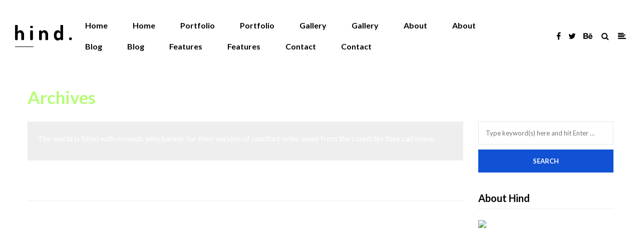

--- FILE ---
content_type: text/html; charset=UTF-8
request_url: https://jimican.cool/type/status/
body_size: 13304
content:
<!DOCTYPE html>
<html lang="en-US">
<head>
<meta name="viewport" content="width=device-width, initial-scale=1.0, maximum-scale=1.0, user-scalable=no" />
<meta charset="UTF-8" />
<link rel="profile" href="https://gmpg.org/xfn/11" />
<link rel="pingback" href="https://jimican.cool/xmlrpc.php">
<title>Status &#8211; Jimi Can</title>
<link rel='dns-prefetch' href='//fonts.googleapis.com' />
<link rel='dns-prefetch' href='//s.w.org' />
<link rel="alternate" type="application/rss+xml" title="Jimi Can &raquo; Feed" href="https://jimican.cool/feed/" />
<link rel="alternate" type="application/rss+xml" title="Jimi Can &raquo; Comments Feed" href="https://jimican.cool/comments/feed/" />
<link rel="alternate" type="application/rss+xml" title="Jimi Can &raquo; Status Format Feed" href="https://jimican.cool/type/status/feed/" />
		<script type="text/javascript">
			window._wpemojiSettings = {"baseUrl":"https:\/\/s.w.org\/images\/core\/emoji\/13.0.1\/72x72\/","ext":".png","svgUrl":"https:\/\/s.w.org\/images\/core\/emoji\/13.0.1\/svg\/","svgExt":".svg","source":{"concatemoji":"https:\/\/jimican.cool\/wp-includes\/js\/wp-emoji-release.min.js?ver=5.6.16"}};
			!function(e,a,t){var n,r,o,i=a.createElement("canvas"),p=i.getContext&&i.getContext("2d");function s(e,t){var a=String.fromCharCode;p.clearRect(0,0,i.width,i.height),p.fillText(a.apply(this,e),0,0);e=i.toDataURL();return p.clearRect(0,0,i.width,i.height),p.fillText(a.apply(this,t),0,0),e===i.toDataURL()}function c(e){var t=a.createElement("script");t.src=e,t.defer=t.type="text/javascript",a.getElementsByTagName("head")[0].appendChild(t)}for(o=Array("flag","emoji"),t.supports={everything:!0,everythingExceptFlag:!0},r=0;r<o.length;r++)t.supports[o[r]]=function(e){if(!p||!p.fillText)return!1;switch(p.textBaseline="top",p.font="600 32px Arial",e){case"flag":return s([127987,65039,8205,9895,65039],[127987,65039,8203,9895,65039])?!1:!s([55356,56826,55356,56819],[55356,56826,8203,55356,56819])&&!s([55356,57332,56128,56423,56128,56418,56128,56421,56128,56430,56128,56423,56128,56447],[55356,57332,8203,56128,56423,8203,56128,56418,8203,56128,56421,8203,56128,56430,8203,56128,56423,8203,56128,56447]);case"emoji":return!s([55357,56424,8205,55356,57212],[55357,56424,8203,55356,57212])}return!1}(o[r]),t.supports.everything=t.supports.everything&&t.supports[o[r]],"flag"!==o[r]&&(t.supports.everythingExceptFlag=t.supports.everythingExceptFlag&&t.supports[o[r]]);t.supports.everythingExceptFlag=t.supports.everythingExceptFlag&&!t.supports.flag,t.DOMReady=!1,t.readyCallback=function(){t.DOMReady=!0},t.supports.everything||(n=function(){t.readyCallback()},a.addEventListener?(a.addEventListener("DOMContentLoaded",n,!1),e.addEventListener("load",n,!1)):(e.attachEvent("onload",n),a.attachEvent("onreadystatechange",function(){"complete"===a.readyState&&t.readyCallback()})),(n=t.source||{}).concatemoji?c(n.concatemoji):n.wpemoji&&n.twemoji&&(c(n.twemoji),c(n.wpemoji)))}(window,document,window._wpemojiSettings);
		</script>
		<style type="text/css">
img.wp-smiley,
img.emoji {
	display: inline !important;
	border: none !important;
	box-shadow: none !important;
	height: 1em !important;
	width: 1em !important;
	margin: 0 .07em !important;
	vertical-align: -0.1em !important;
	background: none !important;
	padding: 0 !important;
}
</style>
	<link rel='stylesheet' id='wp-block-library-css'  href='https://jimican.cool/wp-includes/css/dist/block-library/style.min.css?ver=5.6.16' type='text/css' media='all' />
<link rel='stylesheet' id='contact-form-7-css'  href='https://jimican.cool/wp-content/plugins/contact-form-7/includes/css/styles.css?ver=5.4.2' type='text/css' media='all' />
<link rel='stylesheet' id='responsive-lightbox-swipebox-css'  href='https://jimican.cool/wp-content/plugins/responsive-lightbox/assets/swipebox/swipebox.min.css?ver=1.5.2' type='text/css' media='all' />
<link rel='stylesheet' id='rs-plugin-settings-css'  href='https://jimican.cool/wp-content/plugins/revslider/public/assets/css/rs6.css?ver=6.3.4' type='text/css' media='all' />
<style id='rs-plugin-settings-inline-css' type='text/css'>
#rs-demo-id {}
</style>
<link rel='stylesheet' id='video_popup_close_icon-css'  href='https://jimican.cool/wp-content/plugins/video-popup/css/vp-close-icon/close-button-icon.css?ver=1769384670' type='text/css' media='all' />
<link rel='stylesheet' id='oba_youtubepopup_css-css'  href='https://jimican.cool/wp-content/plugins/video-popup/css/YouTubePopUp.css?ver=1769384670' type='text/css' media='all' />
<link rel='stylesheet' id='bootstrap-css'  href='https://jimican.cool/wp-content/themes/hind/css/bootstrap.css?ver=5.6.16' type='text/css' media='all' />
<link rel='stylesheet' id='hind-fonts-css'  href='//fonts.googleapis.com/css?family=Lato%3A300%2C300italic%2C400%2C400italic%2C700%2C700italic%7CLato%3A300%2C300italic%2C400%2C400italic%2C700%2C700italic&#038;ver=1.0' type='text/css' media='all' />
<link rel='stylesheet' id='owl-main-css'  href='https://jimican.cool/wp-content/themes/hind/js/owl-carousel/owl.carousel.css?ver=5.6.16' type='text/css' media='all' />
<link rel='stylesheet' id='owl-theme-css'  href='https://jimican.cool/wp-content/themes/hind/js/owl-carousel/owl.theme.css?ver=5.6.16' type='text/css' media='all' />
<link rel='stylesheet' id='stylesheet-css'  href='https://jimican.cool/wp-content/themes/hind/style.css?ver=1.2' type='text/css' media='all' />
<link rel='stylesheet' id='responsive-css'  href='https://jimican.cool/wp-content/themes/hind/responsive.css?ver=all' type='text/css' media='all' />
<link rel='stylesheet' id='animations-css'  href='https://jimican.cool/wp-content/themes/hind/css/animations.css?ver=5.6.16' type='text/css' media='all' />
<link rel='stylesheet' id='mega-menu-css'  href='https://jimican.cool/wp-content/themes/hind/css/mega-menu.css?ver=5.6.16' type='text/css' media='all' />
<link rel='stylesheet' id='mega-menu-responsive-css'  href='https://jimican.cool/wp-content/themes/hind/css/mega-menu-responsive.css?ver=5.6.16' type='text/css' media='all' />
<link rel='stylesheet' id='font-awesome-4.5-css'  href='https://jimican.cool/wp-content/themes/hind/css/font-awesome.css?ver=5.6.16' type='text/css' media='all' />
<link rel='stylesheet' id='select2-mgt-css'  href='https://jimican.cool/wp-content/themes/hind/js/select2/select2.css?ver=5.6.16' type='text/css' media='all' />
<link rel='stylesheet' id='offcanvasmenu-css'  href='https://jimican.cool/wp-content/themes/hind/css/offcanvasmenu.css?ver=5.6.16' type='text/css' media='all' />
<link rel='stylesheet' id='nanoscroller-css'  href='https://jimican.cool/wp-content/themes/hind/css/nanoscroller.css?ver=5.6.16' type='text/css' media='all' />
<link rel='stylesheet' id='dashicons-css'  href='https://jimican.cool/wp-includes/css/dashicons.min.css?ver=5.6.16' type='text/css' media='all' />
<link rel='stylesheet' id='thickbox-css'  href='https://jimican.cool/wp-includes/js/thickbox/thickbox.css?ver=5.6.16' type='text/css' media='all' />
<link rel='stylesheet' id='style-cache-hind-css'  href='https://jimican.cool/wp-content/uploads/style-cache-hind.css?ver=5.6.16' type='text/css' media='all' />
<script type='text/javascript' src='https://jimican.cool/wp-includes/js/jquery/jquery.min.js?ver=3.5.1' id='jquery-core-js'></script>
<script type='text/javascript' src='https://jimican.cool/wp-includes/js/jquery/jquery-migrate.min.js?ver=3.3.2' id='jquery-migrate-js'></script>
<script type='text/javascript' src='https://jimican.cool/wp-content/plugins/responsive-lightbox/assets/swipebox/jquery.swipebox.min.js?ver=1.5.2' id='responsive-lightbox-swipebox-js'></script>
<script type='text/javascript' src='https://jimican.cool/wp-includes/js/underscore.min.js?ver=1.8.3' id='underscore-js'></script>
<script type='text/javascript' src='https://jimican.cool/wp-content/plugins/responsive-lightbox/assets/infinitescroll/infinite-scroll.pkgd.min.js?ver=4.0.1' id='responsive-lightbox-infinite-scroll-js'></script>
<script type='text/javascript' id='responsive-lightbox-js-before'>
var rlArgs = {"script":"swipebox","selector":"lightbox","customEvents":"","activeGalleries":true,"animation":true,"hideCloseButtonOnMobile":false,"removeBarsOnMobile":false,"hideBars":true,"hideBarsDelay":5000,"videoMaxWidth":1080,"useSVG":true,"loopAtEnd":false,"woocommerce_gallery":false,"ajaxurl":"https:\/\/jimican.cool\/wp-admin\/admin-ajax.php","nonce":"25b7914c07","preview":false,"postId":648,"scriptExtension":false};
</script>
<script type='text/javascript' src='https://jimican.cool/wp-content/plugins/responsive-lightbox/js/front.js?ver=2.5.3' id='responsive-lightbox-js'></script>
<script type='text/javascript' src='https://jimican.cool/wp-content/plugins/revslider/public/assets/js/rbtools.min.js?ver=6.3.4' id='tp-tools-js'></script>
<script type='text/javascript' src='https://jimican.cool/wp-content/plugins/revslider/public/assets/js/rs6.min.js?ver=6.3.4' id='revmin-js'></script>
<script type='text/javascript' src='https://jimican.cool/wp-content/plugins/video-popup/js/YouTubePopUp.jquery.js?ver=1769384670' id='oba_youtubepopup_plugin-js'></script>
<script type='text/javascript' src='https://jimican.cool/wp-content/plugins/video-popup/js/YouTubePopUp.js?ver=1769384670' id='oba_youtubepopup_activate-js'></script>
<script type='text/javascript' src='https://jimican.cool/wp-content/uploads/js-cache-hind.js?ver=5.6.16' id='js-cache-hind-js'></script>
<link rel="https://api.w.org/" href="https://jimican.cool/wp-json/" /><link rel="EditURI" type="application/rsd+xml" title="RSD" href="https://jimican.cool/xmlrpc.php?rsd" />
<link rel="wlwmanifest" type="application/wlwmanifest+xml" href="https://jimican.cool/wp-includes/wlwmanifest.xml" /> 
<meta name="generator" content="WordPress 5.6.16" />
		<script type='text/javascript'>
			var video_popup_unprm_general_settings = {
    			'unprm_r_border': ''
			};
		</script>
	<style type="text/css">.recentcomments a{display:inline !important;padding:0 !important;margin:0 !important;}</style><meta name="generator" content="Powered by WPBakery Page Builder - drag and drop page builder for WordPress."/>
<meta name="generator" content="Powered by Slider Revolution 6.3.4 - responsive, Mobile-Friendly Slider Plugin for WordPress with comfortable drag and drop interface." />
<link rel="icon" href="https://jimican.cool/wp-content/uploads/2021/02/cropped-icon_caballito-32x32.jpg" sizes="32x32" />
<link rel="icon" href="https://jimican.cool/wp-content/uploads/2021/02/cropped-icon_caballito-192x192.jpg" sizes="192x192" />
<link rel="apple-touch-icon" href="https://jimican.cool/wp-content/uploads/2021/02/cropped-icon_caballito-180x180.jpg" />
<meta name="msapplication-TileImage" content="https://jimican.cool/wp-content/uploads/2021/02/cropped-icon_caballito-270x270.jpg" />
<script type="text/javascript">function setREVStartSize(e){
			//window.requestAnimationFrame(function() {				 
				window.RSIW = window.RSIW===undefined ? window.innerWidth : window.RSIW;	
				window.RSIH = window.RSIH===undefined ? window.innerHeight : window.RSIH;	
				try {								
					var pw = document.getElementById(e.c).parentNode.offsetWidth,
						newh;
					pw = pw===0 || isNaN(pw) ? window.RSIW : pw;
					e.tabw = e.tabw===undefined ? 0 : parseInt(e.tabw);
					e.thumbw = e.thumbw===undefined ? 0 : parseInt(e.thumbw);
					e.tabh = e.tabh===undefined ? 0 : parseInt(e.tabh);
					e.thumbh = e.thumbh===undefined ? 0 : parseInt(e.thumbh);
					e.tabhide = e.tabhide===undefined ? 0 : parseInt(e.tabhide);
					e.thumbhide = e.thumbhide===undefined ? 0 : parseInt(e.thumbhide);
					e.mh = e.mh===undefined || e.mh=="" || e.mh==="auto" ? 0 : parseInt(e.mh,0);		
					if(e.layout==="fullscreen" || e.l==="fullscreen") 						
						newh = Math.max(e.mh,window.RSIH);					
					else{					
						e.gw = Array.isArray(e.gw) ? e.gw : [e.gw];
						for (var i in e.rl) if (e.gw[i]===undefined || e.gw[i]===0) e.gw[i] = e.gw[i-1];					
						e.gh = e.el===undefined || e.el==="" || (Array.isArray(e.el) && e.el.length==0)? e.gh : e.el;
						e.gh = Array.isArray(e.gh) ? e.gh : [e.gh];
						for (var i in e.rl) if (e.gh[i]===undefined || e.gh[i]===0) e.gh[i] = e.gh[i-1];
											
						var nl = new Array(e.rl.length),
							ix = 0,						
							sl;					
						e.tabw = e.tabhide>=pw ? 0 : e.tabw;
						e.thumbw = e.thumbhide>=pw ? 0 : e.thumbw;
						e.tabh = e.tabhide>=pw ? 0 : e.tabh;
						e.thumbh = e.thumbhide>=pw ? 0 : e.thumbh;					
						for (var i in e.rl) nl[i] = e.rl[i]<window.RSIW ? 0 : e.rl[i];
						sl = nl[0];									
						for (var i in nl) if (sl>nl[i] && nl[i]>0) { sl = nl[i]; ix=i;}															
						var m = pw>(e.gw[ix]+e.tabw+e.thumbw) ? 1 : (pw-(e.tabw+e.thumbw)) / (e.gw[ix]);					
						newh =  (e.gh[ix] * m) + (e.tabh + e.thumbh);
					}				
					if(window.rs_init_css===undefined) window.rs_init_css = document.head.appendChild(document.createElement("style"));					
					document.getElementById(e.c).height = newh+"px";
					window.rs_init_css.innerHTML += "#"+e.c+"_wrapper { height: "+newh+"px }";				
				} catch(e){
					console.log("Failure at Presize of Slider:" + e)
				}					   
			//});
		  };</script>
<noscript><style> .wpb_animate_when_almost_visible { opacity: 1; }</style></noscript></head>

<body data-rsssl=1 class="archive tax-post_format term-post-format-status term-20 wpb-js-composer js-comp-ver-6.5.0 vc_responsive">


    <!-- Preloader -->
    <div class="mask">
        <div id="preloader">
        <div class="la-line-scale la-dark">
            <div></div>
            <div></div>
            <div></div>
            <div></div>
            <div></div>
        </div>
    </div>
    
    </div>
    <!--/Preloader -->
    <header class="sticky-header main-header">
<div class="container-fluid">
  <div class="row">
    <div class="col-md-12">

      <div class="header-left logo">
                      <a class="logo-link" href="https://jimican.cool"><img src="https://jimican.cool/wp-content/themes/hind/img/logo.png" alt="Jimi Can" class="regular-logo"><img src="https://jimican.cool/wp-content/themes/hind/img/logo.png" alt="Jimi Can" class="light-logo"></a>
                  </div>

      <div class="header-center">
                              <div id="navbar" class="navbar navbar-default clearfix mgt-mega-menu">
          <div class="navbar-inner">

              <div class="navbar-toggle" data-toggle="collapse" data-target=".collapse">
                Menu              </div>

              <div class="navbar-collapse collapse"><ul id="menu-main-menu-1" class="nav"><li id="mgt-menu-item-2058" class="menu-item menu-item-type-post_type menu-item-object-page menu-item-has-children menu-item-multicolumn"><a href="https://jimican.cool/home-1-agency/"><strong>Home</strong></a>
<ul class="sub-menu mgt-menu-bg-image megamenu-column-2 level-0" data-style="background-image:url(https://wp.magnium-themes.com/hind/hind-1/wp-content/uploads/2015/08/logo-white-menu.png); background-repeat: no-repeat; background-position: right bottom;">
	<li id="mgt-menu-item-1945" class="menu-item menu-item-type-custom menu-item-object-custom menu-item-has-children"><a href="#">Homepages</a>
	<ul class="sub-menu  level-1" >
		<li id="mgt-menu-item-2045" class="menu-item menu-item-type-post_type menu-item-object-page"><a href="https://jimican.cool/home-1-agency/">Home 1 &#8211; Agency</a></li>		<li id="mgt-menu-item-2052" class="menu-item menu-item-type-post_type menu-item-object-page"><a href="https://jimican.cool/home-2-fullscreen-portfolio/">Home 2 &#8211; Fullscreen Portfolio</a></li>		<li id="mgt-menu-item-2053" class="menu-item menu-item-type-post_type menu-item-object-page"><a href="https://jimican.cool/home-3-creative-parallax/">Home 3 &#8211; Creative parallax</a></li>		<li id="mgt-menu-item-2051" class="menu-item menu-item-type-post_type menu-item-object-page"><a href="https://jimican.cool/home-4-masonry-style-1/">Home 4 &#8211; Masonry style 1</a></li>		<li id="mgt-menu-item-2050" class="menu-item menu-item-type-post_type menu-item-object-page"><a href="https://jimican.cool/home-5-masonry-style-2/">Home 5 &#8211; Masonry style 2</a></li>		<li id="mgt-menu-item-2047" class="menu-item menu-item-type-post_type menu-item-object-page"><a href="https://jimican.cool/home-6-masonry-style-3/">Home 6 &#8211; Masonry style 3</a></li>		<li id="mgt-menu-item-2046" class="menu-item menu-item-type-post_type menu-item-object-page"><a href="https://jimican.cool/home-7-masonry-style-4/">Home 7 &#8211; Masonry style 4</a></li>		<li id="mgt-menu-item-2048" class="menu-item menu-item-type-post_type menu-item-object-page"><a href="https://jimican.cool/home-8-horizontal-boxed/">Home 8 &#8211; Horizontal (boxed)</a></li>		<li id="mgt-menu-item-2049" class="menu-item menu-item-type-post_type menu-item-object-page"><a href="https://jimican.cool/home-9-horizontal-fullwidth/">Home 9 &#8211; Horizontal (fullwidth)</a></li>		<li id="mgt-menu-item-2057" class="menu-item menu-item-type-post_type menu-item-object-page"><a href="https://jimican.cool/home-10-photography-carousel/">Home 10  &#8211; Photo Carousel</a></li>		<li id="mgt-menu-item-2056" class="menu-item menu-item-type-post_type menu-item-object-page"><a href="https://jimican.cool/home-11-video/">Home 11 &#8211; Video</a></li>		<li id="mgt-menu-item-2055" class="menu-item menu-item-type-post_type menu-item-object-page"><a href="https://jimican.cool/home-12-parallax/">Home 12 &#8211; Parallax</a></li>		<li id="mgt-menu-item-2054" class="menu-item menu-item-type-post_type menu-item-object-page"><a href="https://jimican.cool/home-13-fullscreen-slider/">Home 13 &#8211; FullScreen Slider</a></li>		<li id="mgt-menu-item-1948" class="menu-item menu-item-type-custom menu-item-object-custom"><a target="_blank" href="http://wp.magnium-themes.com/hind/hind-onepage/">Home 14 &#8211; Onepage</a></li>	</ul>
</li>	<li id="mgt-menu-item-1936" class="menu-item menu-item-type-custom menu-item-object-custom menu-item-has-children"><a href="#">Header Styles</a>
	<ul class="sub-menu  level-1" >
		<li id="mgt-menu-item-1937" class="menu-item menu-item-type-custom menu-item-object-custom"><a href="http://wp.magnium-themes.com/hind/hind-1/homepage/home-3-masonry-style-1/?header_fullwidth=0">Boxed Header</a></li>		<li id="mgt-menu-item-1938" class="menu-item menu-item-type-custom menu-item-object-custom"><a href="http://wp.magnium-themes.com/hind/hind-1/homepage/home-4-masonry-style-2/?header_logo_position=center">Logo Center</a></li>		<li id="mgt-menu-item-1939" class="menu-item menu-item-type-custom menu-item-object-custom"><a href="http://wp.magnium-themes.com/hind/hind-1/homepage/home-5-masonry-style-3/?header_logo_position=center&amp;header_menu_layout=menu_below_header&amp;header_menu_align=menu_center">Centered Header</a></li>		<li id="mgt-menu-item-1940" class="menu-item menu-item-type-custom menu-item-object-custom"><a href="http://wp.magnium-themes.com/hind/hind-1/homepage/home-6-horizontal-boxed/?header_menu_layout=menu_below_header">Menu Style 2</a></li>		<li id="mgt-menu-item-1941" class="menu-item menu-item-type-custom menu-item-object-custom"><a href="http://wp.magnium-themes.com/hind/hind-1/homepage/home-8-masonry-style-4/?header_logo_position=center&amp;header_menu_layout=menu_below_header&amp;header_menu_align=menu_center&amp;header_menu_color_scheme=menu_dark">Menu Style 2 Dark</a></li>		<li id="mgt-menu-item-1942" class="menu-item menu-item-type-custom menu-item-object-custom"><a href="http://wp.magnium-themes.com/hind/hind-1/homepage/home-9-photography-carousel/?header_menu_layout=menu_below_header&amp;header_menu_color_scheme=menu_dark">Menu Style 2 Dark 2</a></li>		<li id="mgt-menu-item-1943" class="menu-item menu-item-type-custom menu-item-object-custom"><a href="http://wp.magnium-themes.com/hind/hind-1/homepage/home-7-horizontal-fullwidth/?header_menu_layout=menu_below_header&amp;header_menu_align=menu_center">Menu Style 2 Centered</a></li>		<li id="mgt-menu-item-1944" class="menu-item menu-item-type-custom menu-item-object-custom"><a href="http://wp.magnium-themes.com/hind/hind-1/homepage/home-2-creative-parallax/?header_menu_layout=menu_below_header&amp;header_menu_align=menu_center&amp;header_menu_color_scheme=menu_dark">Menu Style 2 Dark Centered</a></li>	</ul>
</li></ul>
</li><li id="mgt-menu-item-2241" class="menu-item menu-item-type-post_type menu-item-object-page menu-item-has-children menu-item-multicolumn"><a href="https://jimican.cool/home-1-agency/"><strong>Home</strong></a>
<ul class="sub-menu mgt-menu-bg-image megamenu-column-2 level-0" data-style="background-image:url(https://wp.magnium-themes.com/hind/hind-2/wp-content/uploads/2015/09/logo-white-menu.png); background-repeat: no-repeat; background-position: right bottom;">
	<li id="mgt-menu-item-2138" class="menu-item menu-item-type-custom menu-item-object-custom menu-item-has-children"><a href="#">Homepages</a>
	<ul class="sub-menu  level-1" >
		<li id="mgt-menu-item-2228" class="menu-item menu-item-type-post_type menu-item-object-page"><a href="https://jimican.cool/home-1-agency/">Home 1 &#8211; Agency</a></li>		<li id="mgt-menu-item-2230" class="menu-item menu-item-type-post_type menu-item-object-page"><a href="https://jimican.cool/home-2-fullscreen-portfolio/">Home 2 &#8211; Fullscreen Portfolio</a></li>		<li id="mgt-menu-item-2231" class="menu-item menu-item-type-post_type menu-item-object-page"><a href="https://jimican.cool/home-3-creative-parallax/">Home 3 &#8211; Creative parallax</a></li>		<li id="mgt-menu-item-2229" class="menu-item menu-item-type-post_type menu-item-object-page"><a href="https://jimican.cool/home-4-masonry-style-1/">Home 4 &#8211; Masonry style 1</a></li>		<li id="mgt-menu-item-2240" class="menu-item menu-item-type-post_type menu-item-object-page"><a href="https://jimican.cool/home-5-masonry-style-2/">Home 5 &#8211; Masonry style 2</a></li>		<li id="mgt-menu-item-2237" class="menu-item menu-item-type-post_type menu-item-object-page"><a href="https://jimican.cool/home-6-masonry-style-3/">Home 6 &#8211; Masonry style 3</a></li>		<li id="mgt-menu-item-2236" class="menu-item menu-item-type-post_type menu-item-object-page"><a href="https://jimican.cool/home-7-masonry-style-4/">Home 7 &#8211; Masonry style 4</a></li>		<li id="mgt-menu-item-2238" class="menu-item menu-item-type-post_type menu-item-object-page"><a href="https://jimican.cool/home-8-horizontal-boxed/">Home 8 &#8211; Horizontal (boxed)</a></li>		<li id="mgt-menu-item-2239" class="menu-item menu-item-type-post_type menu-item-object-page"><a href="https://jimican.cool/home-9-horizontal-fullwidth/">Home 9 &#8211; Horizontal (fullwidth)</a></li>		<li id="mgt-menu-item-2235" class="menu-item menu-item-type-post_type menu-item-object-page"><a href="https://jimican.cool/home-10-photography-carousel/">Home 10  &#8211; Photo Carousel</a></li>		<li id="mgt-menu-item-2234" class="menu-item menu-item-type-post_type menu-item-object-page"><a href="https://jimican.cool/home-11-video/">Home 11 &#8211; Video</a></li>		<li id="mgt-menu-item-2233" class="menu-item menu-item-type-post_type menu-item-object-page"><a href="https://jimican.cool/home-12-parallax/">Home 12 &#8211; Parallax</a></li>		<li id="mgt-menu-item-2232" class="menu-item menu-item-type-post_type menu-item-object-page"><a target="_blank" href="https://jimican.cool/home-13-fullscreen-slider/">Home 13 &#8211; FullScreen Slider</a></li>		<li id="mgt-menu-item-2139" class="menu-item menu-item-type-custom menu-item-object-custom"><a target="_blank" href="http://wp.magnium-themes.com/hind/hind-onepage/">Home 14 &#8211; Onepage</a></li>	</ul>
</li>	<li id="mgt-menu-item-2129" class="menu-item menu-item-type-custom menu-item-object-custom menu-item-has-children"><a href="#">Header Styles</a>
	<ul class="sub-menu  level-1" >
		<li id="mgt-menu-item-2245" class="menu-item menu-item-type-post_type menu-item-object-page"><a href="https://jimican.cool/home-1-agency/">Transparent Header</a></li>		<li id="mgt-menu-item-2140" class="menu-item menu-item-type-custom menu-item-object-custom"><a href="http://wp.magnium-themes.com/hind/hind-2/?header_menu_layout=menu_below_header">Transparent Header &#8211; Menu 2</a></li>		<li id="mgt-menu-item-2130" class="menu-item menu-item-type-custom menu-item-object-custom"><a href="http://wp.magnium-themes.com/hind/hind-2/home-4-masonry-style-1/?header_fullwidth=0">Boxed Header</a></li>		<li id="mgt-menu-item-2131" class="menu-item menu-item-type-custom menu-item-object-custom"><a href="http://wp.magnium-themes.com/hind/hind-2/home-5-masonry-style-2/?header_logo_position=center">Logo Center</a></li>		<li id="mgt-menu-item-2132" class="menu-item menu-item-type-custom menu-item-object-custom"><a href="http://wp.magnium-themes.com/hind/hind-2/home-6-masonry-style-3/?header_logo_position=center&amp;header_menu_layout=menu_below_header&amp;header_menu_align=menu_center">Centered Header</a></li>		<li id="mgt-menu-item-2133" class="menu-item menu-item-type-custom menu-item-object-custom"><a href="http://wp.magnium-themes.com/hind/hind-2/home-8-horizontal-boxed/?header_menu_layout=menu_below_header">Menu Style 2</a></li>		<li id="mgt-menu-item-2134" class="menu-item menu-item-type-custom menu-item-object-custom"><a href="http://wp.magnium-themes.com/hind/hind-2/home-7-masonry-style-4/?header_logo_position=center&amp;header_menu_layout=menu_below_header&amp;header_menu_align=menu_center&amp;header_menu_color_scheme=menu_dark">Menu Style 2 Dark</a></li>		<li id="mgt-menu-item-2135" class="menu-item menu-item-type-custom menu-item-object-custom"><a href="http://wp.magnium-themes.com/hind/hind-2/home-10-photography-carousel/?header_menu_layout=menu_below_header&amp;header_menu_color_scheme=menu_dark">Menu Style 2 Dark 2</a></li>		<li id="mgt-menu-item-2136" class="menu-item menu-item-type-custom menu-item-object-custom"><a href="http://wp.magnium-themes.com/hind/hind-2/home-9-horizontal-fullwidth/?header_menu_layout=menu_below_header&amp;header_menu_align=menu_center">Menu Style 2 Centered</a></li>		<li id="mgt-menu-item-2137" class="menu-item menu-item-type-custom menu-item-object-custom"><a href="http://wp.magnium-themes.com/hind/hind-2/home-3-creative-parallax/?header_menu_layout=menu_below_header&amp;header_menu_align=menu_center&amp;header_menu_color_scheme=menu_dark">Menu Style 2 Dark Centered</a></li>	</ul>
</li></ul>
</li><li id="mgt-menu-item-1960" class="menu-item menu-item-type-post_type menu-item-object-page menu-item-has-children"><a href="https://jimican.cool/portfolio/"><strong>Portfolio</strong></a>
<ul class="sub-menu  megamenu-column-1 level-0" >
	<li id="mgt-menu-item-1914" class="menu-item menu-item-type-custom menu-item-object-custom menu-item-has-children"><a href="#">Boxed</a>
	<ul class="sub-menu  level-1" >
		<li id="mgt-menu-item-1968" class="menu-item menu-item-type-post_type menu-item-object-page"><a href="https://jimican.cool/portfolio/portfolio-masonry-1-animation-1-boxed-no-space/">Masonry 1 / Animation 1</a></li>		<li id="mgt-menu-item-1969" class="menu-item menu-item-type-post_type menu-item-object-page"><a href="https://jimican.cool/portfolio/portfolio-masonry-2-animation-2-boxed-no-space/">Masonry 2 / Animation 2</a></li>		<li id="mgt-menu-item-1970" class="menu-item menu-item-type-post_type menu-item-object-page"><a href="https://jimican.cool/portfolio/portfolio-masonry-3-animation-3-boxed-no-space/">Masonry 3 / Animation 3</a></li>		<li id="mgt-menu-item-1973" class="menu-item menu-item-type-post_type menu-item-object-page"><a href="https://jimican.cool/portfolio/portfolio-grid-large-animation-4-boxed-no-space/">Grid Large / Animation 4</a></li>		<li id="mgt-menu-item-1972" class="menu-item menu-item-type-post_type menu-item-object-page"><a href="https://jimican.cool/portfolio/portfolio-grid-medium-animation-5-boxed-no-space/">Grid Medium / Animation 5</a></li>		<li id="mgt-menu-item-1971" class="menu-item menu-item-type-post_type menu-item-object-page"><a href="https://jimican.cool/portfolio/portfolio-grid-small-animation-6-boxed-no-space/">Grid Small / Animation 6</a></li>		<li id="mgt-menu-item-1975" class="menu-item menu-item-type-post_type menu-item-object-page"><a href="https://jimican.cool/portfolio/portfolio-compact-list-animation-7-boxed-no-space/">Compact List / Animation 7</a></li>		<li id="mgt-menu-item-1974" class="menu-item menu-item-type-post_type menu-item-object-page"><a href="https://jimican.cool/portfolio/portfolio-compact-list-animation-8-boxed-no-space/">Compact List / Animation 8</a></li>		<li id="mgt-menu-item-1977" class="menu-item menu-item-type-post_type menu-item-object-page"><a href="https://jimican.cool/portfolio/portfolio-medium-list-animation-3-boxed-no-space/">Medium List / Animation 3</a></li>		<li id="mgt-menu-item-1976" class="menu-item menu-item-type-post_type menu-item-object-page"><a href="https://jimican.cool/portfolio/portfolio-medium-list-animation-8-boxed-no-space/">Medium List / Animation 8</a></li>	</ul>
</li>	<li id="mgt-menu-item-1915" class="menu-item menu-item-type-custom menu-item-object-custom menu-item-has-children"><a href="#">Fullwidth</a>
	<ul class="sub-menu  level-1" >
		<li id="mgt-menu-item-1981" class="menu-item menu-item-type-post_type menu-item-object-page"><a href="https://jimican.cool/portfolio/portfolio-masonry-1-animation-1-fullwidth-no-space/">Masonry 1 / Animation 2</a></li>		<li id="mgt-menu-item-1979" class="menu-item menu-item-type-post_type menu-item-object-page"><a href="https://jimican.cool/portfolio/portfolio-masonry-2-animation-2-fullwidth-no-space/">Masonry 2 / Animation 4</a></li>		<li id="mgt-menu-item-1978" class="menu-item menu-item-type-post_type menu-item-object-page"><a href="https://jimican.cool/portfolio/portfolio-masonry-3-animation-3-fullwidth-no-space/">Masonry 3 / Animation 3</a></li>		<li id="mgt-menu-item-1980" class="menu-item menu-item-type-post_type menu-item-object-page"><a href="https://jimican.cool/portfolio/portfolio-grid-large-animation-4-fullwidth-no-space/">Grid Large / Animation 4</a></li>		<li id="mgt-menu-item-1983" class="menu-item menu-item-type-post_type menu-item-object-page"><a href="https://jimican.cool/portfolio/portfolio-grid-medium-animation-5-fullwidth-no-space/">Grid Medium / Animation 5</a></li>		<li id="mgt-menu-item-1982" class="menu-item menu-item-type-post_type menu-item-object-page"><a href="https://jimican.cool/portfolio/portfolio-grid-small-animation-6-fullwidth-no-space/">Grid Small / Animation 6</a></li>		<li id="mgt-menu-item-1987" class="menu-item menu-item-type-post_type menu-item-object-page"><a href="https://jimican.cool/portfolio/portfolio-compact-list-animation-7-fullwidth-no-space/">Compact List / Animation 7</a></li>		<li id="mgt-menu-item-1986" class="menu-item menu-item-type-post_type menu-item-object-page"><a href="https://jimican.cool/portfolio/portfolio-compact-list-animation-8-fullwidth-no-space/">Compact List / Animation 8</a></li>		<li id="mgt-menu-item-1985" class="menu-item menu-item-type-post_type menu-item-object-page"><a href="https://jimican.cool/portfolio/portfolio-medium-list-animation-3-fullwidth-no-space/">Medium List / Animation 3</a></li>		<li id="mgt-menu-item-1984" class="menu-item menu-item-type-post_type menu-item-object-page"><a href="https://jimican.cool/portfolio/portfolio-medium-list-animation-8-fullwidth-no-space/">Medium List / Animation 8</a></li>	</ul>
</li>	<li id="mgt-menu-item-1916" class="menu-item menu-item-type-custom menu-item-object-custom menu-item-has-children"><a href="#">Spaced</a>
	<ul class="sub-menu  level-1" >
		<li id="mgt-menu-item-1990" class="menu-item menu-item-type-post_type menu-item-object-page"><a href="https://jimican.cool/portfolio/portfolio-masonry-2-animation-2-boxed-spaced/">Masonry 2 / Animation 2</a></li>		<li id="mgt-menu-item-1989" class="menu-item menu-item-type-post_type menu-item-object-page"><a href="https://jimican.cool/portfolio/portfolio-masonry-3-animation-3-fullwidth-spaced/">Masonry 3 / Animation 3</a></li>		<li id="mgt-menu-item-1988" class="menu-item menu-item-type-post_type menu-item-object-page"><a href="https://jimican.cool/portfolio/portfolio-masonry-3-animation-7-boxed-spaced/">Masonry 3 / Animation 7</a></li>		<li id="mgt-menu-item-1993" class="menu-item menu-item-type-post_type menu-item-object-page"><a href="https://jimican.cool/portfolio/portfolio-grid-large-animation-4-boxed-spaced/">Grid Large / Animation 4</a></li>		<li id="mgt-menu-item-1992" class="menu-item menu-item-type-post_type menu-item-object-page"><a href="https://jimican.cool/portfolio/portfolio-grid-medium-animation-5-boxed-spaced/">Grid Medium / Animation 5</a></li>		<li id="mgt-menu-item-1991" class="menu-item menu-item-type-post_type menu-item-object-page"><a href="https://jimican.cool/portfolio/portfolio-grid-small-animation-8-fullwidth-spaced/">Grid Small / Animation 8</a></li>		<li id="mgt-menu-item-1995" class="menu-item menu-item-type-post_type menu-item-object-page"><a href="https://jimican.cool/portfolio/portfolio-medium-list-animation-3-boxed-spaced/">Medium List / Animation 3</a></li>		<li id="mgt-menu-item-1994" class="menu-item menu-item-type-post_type menu-item-object-page"><a href="https://jimican.cool/portfolio/portfolio-medium-list-animation-8-boxed-spaced/">Medium List / Animation 8</a></li>		<li id="mgt-menu-item-1997" class="menu-item menu-item-type-post_type menu-item-object-page"><a href="https://jimican.cool/portfolio/portfolio-compact-list-animation-7-boxed-spaced/">Compact List / Animation 7</a></li>		<li id="mgt-menu-item-1996" class="menu-item menu-item-type-post_type menu-item-object-page"><a href="https://jimican.cool/portfolio/portfolio-compact-list-animation-8-boxed-spaced/">Compact List / Animation 8</a></li>	</ul>
</li>	<li id="mgt-menu-item-1917" class="menu-item menu-item-type-custom menu-item-object-custom menu-item-has-children"><a href="#">Project examples</a>
	<ul class="sub-menu  level-1" >
		<li id="mgt-menu-item-1920" class="menu-item menu-item-type-post_type menu-item-object-mgt_portfolio"><a href="https://jimican.cool/portfolio-item/sloko/">SLOKO</a></li>		<li id="mgt-menu-item-1921" class="menu-item menu-item-type-post_type menu-item-object-mgt_portfolio"><a href="https://jimican.cool/portfolio-item/talk-pr/">Talk PR</a></li>		<li id="mgt-menu-item-1919" class="menu-item menu-item-type-post_type menu-item-object-mgt_portfolio"><a href="https://jimican.cool/portfolio-item/sport-project/">M&#038;C Saatchi</a></li>		<li id="mgt-menu-item-1918" class="menu-item menu-item-type-post_type menu-item-object-mgt_portfolio"><a href="https://jimican.cool/portfolio-item/buds/">Buds</a></li>		<li id="mgt-menu-item-1923" class="menu-item menu-item-type-post_type menu-item-object-mgt_portfolio"><a href="https://jimican.cool/portfolio-item/escape/">Escape</a></li>		<li id="mgt-menu-item-1924" class="menu-item menu-item-type-post_type menu-item-object-mgt_portfolio"><a href="https://jimican.cool/portfolio-item/frock-hub/">Frock Hub</a></li>		<li id="mgt-menu-item-1927" class="menu-item menu-item-type-post_type menu-item-object-mgt_portfolio"><a href="https://jimican.cool/portfolio-item/rosalina-pong/">Rosalina Pong</a></li>		<li id="mgt-menu-item-1922" class="menu-item menu-item-type-post_type menu-item-object-mgt_portfolio"><a href="https://jimican.cool/portfolio-item/alltime/">Alltime</a></li>		<li id="mgt-menu-item-1925" class="menu-item menu-item-type-post_type menu-item-object-mgt_portfolio"><a href="https://jimican.cool/portfolio-item/parfum/">Parfum</a></li>		<li id="mgt-menu-item-1926" class="menu-item menu-item-type-post_type menu-item-object-mgt_portfolio"><a href="https://jimican.cool/portfolio-item/playing-fashion/">Playing fashion</a></li>	</ul>
</li></ul>
</li><li id="mgt-menu-item-2145" class="menu-item menu-item-type-post_type menu-item-object-page menu-item-has-children"><a href="https://jimican.cool/portfolio/"><strong>Portfolio</strong></a>
<ul class="sub-menu  megamenu-column-1 level-0" >
	<li id="mgt-menu-item-2107" class="menu-item menu-item-type-custom menu-item-object-custom menu-item-has-children"><a href="#">Boxed</a>
	<ul class="sub-menu  level-1" >
		<li id="mgt-menu-item-2153" class="menu-item menu-item-type-post_type menu-item-object-page"><a href="https://jimican.cool/portfolio/portfolio-masonry-1-animation-1-boxed-no-space/">Masonry 1 / Animation 1</a></li>		<li id="mgt-menu-item-2154" class="menu-item menu-item-type-post_type menu-item-object-page"><a href="https://jimican.cool/portfolio/portfolio-masonry-2-animation-2-boxed-no-space/">Masonry 2 / Animation 2</a></li>		<li id="mgt-menu-item-2155" class="menu-item menu-item-type-post_type menu-item-object-page"><a href="https://jimican.cool/portfolio/portfolio-masonry-3-animation-3-boxed-no-space/">Masonry 3 / Animation 3</a></li>		<li id="mgt-menu-item-2158" class="menu-item menu-item-type-post_type menu-item-object-page"><a href="https://jimican.cool/portfolio/portfolio-grid-large-animation-4-boxed-no-space/">Grid Large / Animation 4</a></li>		<li id="mgt-menu-item-2157" class="menu-item menu-item-type-post_type menu-item-object-page"><a href="https://jimican.cool/portfolio/portfolio-grid-medium-animation-5-boxed-no-space/">Grid Medium / Animation 5</a></li>		<li id="mgt-menu-item-2156" class="menu-item menu-item-type-post_type menu-item-object-page"><a href="https://jimican.cool/portfolio/portfolio-grid-small-animation-6-boxed-no-space/">Grid Small / Animation 6</a></li>		<li id="mgt-menu-item-2160" class="menu-item menu-item-type-post_type menu-item-object-page"><a href="https://jimican.cool/portfolio/portfolio-compact-list-animation-7-boxed-no-space/">Compact List / Animation 7</a></li>		<li id="mgt-menu-item-2159" class="menu-item menu-item-type-post_type menu-item-object-page"><a href="https://jimican.cool/portfolio/portfolio-compact-list-animation-8-boxed-no-space/">Compact List / Animation 8</a></li>		<li id="mgt-menu-item-2161" class="menu-item menu-item-type-post_type menu-item-object-page"><a href="https://jimican.cool/portfolio/portfolio-medium-list-animation-3-boxed-no-space/">Medium List / Animation 3</a></li>		<li id="mgt-menu-item-2162" class="menu-item menu-item-type-post_type menu-item-object-page"><a href="https://jimican.cool/portfolio/portfolio-medium-list-animation-8-boxed-no-space/">Medium List / Animation 8</a></li>	</ul>
</li>	<li id="mgt-menu-item-2108" class="menu-item menu-item-type-custom menu-item-object-custom menu-item-has-children"><a href="#">Fullwidth</a>
	<ul class="sub-menu  level-1" >
		<li id="mgt-menu-item-2170" class="menu-item menu-item-type-post_type menu-item-object-page"><a href="https://jimican.cool/portfolio/portfolio-masonry-1-animation-1-fullwidth-no-space/">Masonry 1 / Animation 2</a></li>		<li id="mgt-menu-item-2164" class="menu-item menu-item-type-post_type menu-item-object-page"><a href="https://jimican.cool/portfolio/portfolio-masonry-2-animation-2-fullwidth-no-space/">Masonry 2 / Animation 4</a></li>		<li id="mgt-menu-item-2163" class="menu-item menu-item-type-post_type menu-item-object-page"><a href="https://jimican.cool/portfolio/portfolio-masonry-3-animation-3-fullwidth-no-space/">Masonry 3 / Animation 3</a></li>		<li id="mgt-menu-item-2167" class="menu-item menu-item-type-post_type menu-item-object-page"><a href="https://jimican.cool/portfolio/portfolio-grid-large-animation-4-fullwidth-no-space/">Grid Large / Animation 4</a></li>		<li id="mgt-menu-item-2166" class="menu-item menu-item-type-post_type menu-item-object-page"><a href="https://jimican.cool/portfolio/portfolio-grid-medium-animation-5-fullwidth-no-space/">Grid Medium / Animation 5</a></li>		<li id="mgt-menu-item-2165" class="menu-item menu-item-type-post_type menu-item-object-page"><a href="https://jimican.cool/portfolio/portfolio-grid-small-animation-6-fullwidth-no-space/">Grid Small / Animation 6</a></li>		<li id="mgt-menu-item-2172" class="menu-item menu-item-type-post_type menu-item-object-page"><a href="https://jimican.cool/portfolio/portfolio-compact-list-animation-7-fullwidth-no-space/">Compact List / Animation 7</a></li>		<li id="mgt-menu-item-2171" class="menu-item menu-item-type-post_type menu-item-object-page"><a href="https://jimican.cool/portfolio/portfolio-compact-list-animation-8-fullwidth-no-space/">Compact List / Animation 8</a></li>		<li id="mgt-menu-item-2169" class="menu-item menu-item-type-post_type menu-item-object-page"><a href="https://jimican.cool/portfolio/portfolio-medium-list-animation-3-fullwidth-no-space/">Medium List / Animation 3</a></li>		<li id="mgt-menu-item-2168" class="menu-item menu-item-type-post_type menu-item-object-page"><a href="https://jimican.cool/portfolio/portfolio-medium-list-animation-8-fullwidth-no-space/">Medium List / Animation 8</a></li>	</ul>
</li>	<li id="mgt-menu-item-2109" class="menu-item menu-item-type-custom menu-item-object-custom menu-item-has-children"><a href="#">Spaced</a>
	<ul class="sub-menu  level-1" >
		<li id="mgt-menu-item-2175" class="menu-item menu-item-type-post_type menu-item-object-page"><a href="https://jimican.cool/portfolio/portfolio-masonry-2-animation-2-boxed-spaced/">Masonry 2 / Animation 2</a></li>		<li id="mgt-menu-item-2174" class="menu-item menu-item-type-post_type menu-item-object-page"><a href="https://jimican.cool/portfolio/portfolio-masonry-3-animation-3-fullwidth-spaced/">Masonry 3 / Animation 3</a></li>		<li id="mgt-menu-item-2173" class="menu-item menu-item-type-post_type menu-item-object-page"><a href="https://jimican.cool/portfolio/portfolio-masonry-3-animation-7-boxed-spaced/">Masonry 3 / Animation 7</a></li>		<li id="mgt-menu-item-2178" class="menu-item menu-item-type-post_type menu-item-object-page"><a href="https://jimican.cool/portfolio/portfolio-grid-large-animation-4-boxed-spaced/">Grid Large / Animation 4</a></li>		<li id="mgt-menu-item-2177" class="menu-item menu-item-type-post_type menu-item-object-page"><a href="https://jimican.cool/portfolio/portfolio-grid-medium-animation-5-boxed-spaced/">Grid Medium / Animation 5</a></li>		<li id="mgt-menu-item-2176" class="menu-item menu-item-type-post_type menu-item-object-page"><a href="https://jimican.cool/portfolio/portfolio-grid-small-animation-8-fullwidth-spaced/">Grid Small / Animation 8</a></li>		<li id="mgt-menu-item-2180" class="menu-item menu-item-type-post_type menu-item-object-page"><a href="https://jimican.cool/portfolio/portfolio-medium-list-animation-3-boxed-spaced/">Medium List / Animation 3</a></li>		<li id="mgt-menu-item-2179" class="menu-item menu-item-type-post_type menu-item-object-page"><a href="https://jimican.cool/portfolio/portfolio-medium-list-animation-8-boxed-spaced/">Medium List / Animation 8</a></li>		<li id="mgt-menu-item-2182" class="menu-item menu-item-type-post_type menu-item-object-page"><a href="https://jimican.cool/portfolio/portfolio-compact-list-animation-7-boxed-spaced/">Compact List / Animation 7</a></li>		<li id="mgt-menu-item-2181" class="menu-item menu-item-type-post_type menu-item-object-page"><a href="https://jimican.cool/portfolio/portfolio-compact-list-animation-8-boxed-spaced/">Compact List / Animation 8</a></li>	</ul>
</li>	<li id="mgt-menu-item-2110" class="menu-item menu-item-type-custom menu-item-object-custom menu-item-has-children"><a href="#">Project examples</a>
	<ul class="sub-menu  level-1" >
		<li id="mgt-menu-item-2119" class="menu-item menu-item-type-post_type menu-item-object-mgt_portfolio"><a href="https://jimican.cool/portfolio-item/sloko/">SLOKO</a></li>		<li id="mgt-menu-item-2120" class="menu-item menu-item-type-post_type menu-item-object-mgt_portfolio"><a href="https://jimican.cool/portfolio-item/talk-pr/">Talk PR</a></li>		<li id="mgt-menu-item-2115" class="menu-item menu-item-type-post_type menu-item-object-mgt_portfolio"><a href="https://jimican.cool/portfolio-item/sport-project/">M&#038;C Saatchi</a></li>		<li id="mgt-menu-item-2112" class="menu-item menu-item-type-post_type menu-item-object-mgt_portfolio"><a href="https://jimican.cool/portfolio-item/buds/">Buds</a></li>		<li id="mgt-menu-item-2113" class="menu-item menu-item-type-post_type menu-item-object-mgt_portfolio"><a href="https://jimican.cool/portfolio-item/escape/">Escape</a></li>		<li id="mgt-menu-item-2114" class="menu-item menu-item-type-post_type menu-item-object-mgt_portfolio"><a href="https://jimican.cool/portfolio-item/frock-hub/">Frock Hub</a></li>		<li id="mgt-menu-item-2118" class="menu-item menu-item-type-post_type menu-item-object-mgt_portfolio"><a href="https://jimican.cool/portfolio-item/rosalina-pong/">Rosalina Pong</a></li>		<li id="mgt-menu-item-2111" class="menu-item menu-item-type-post_type menu-item-object-mgt_portfolio"><a href="https://jimican.cool/portfolio-item/alltime/">Alltime</a></li>		<li id="mgt-menu-item-2116" class="menu-item menu-item-type-post_type menu-item-object-mgt_portfolio"><a href="https://jimican.cool/portfolio-item/parfum/">Parfum</a></li>		<li id="mgt-menu-item-2117" class="menu-item menu-item-type-post_type menu-item-object-mgt_portfolio"><a href="https://jimican.cool/portfolio-item/playing-fashion/">Playing fashion</a></li>	</ul>
</li></ul>
</li><li id="mgt-menu-item-1961" class="menu-item menu-item-type-post_type menu-item-object-page menu-item-has-children menu-item-multicolumn"><a href="https://jimican.cool/gallery/"><strong>Gallery</strong></a>
<ul class="sub-menu  megamenu-column-2 level-0" >
	<li id="mgt-menu-item-1913" class="menu-item menu-item-type-custom menu-item-object-custom menu-item-has-children"><a href="#">Boxed</a>
	<ul class="sub-menu  level-1" >
		<li id="mgt-menu-item-1965" class="menu-item menu-item-type-post_type menu-item-object-page"><a href="https://jimican.cool/gallery/gallery-boxed-style-1/">Gallery &#8211; Boxed &#8211; Style 1</a></li>		<li id="mgt-menu-item-2004" class="menu-item menu-item-type-post_type menu-item-object-page"><a href="https://jimican.cool/gallery/gallery-boxed-style-2/">Gallery &#8211; Boxed &#8211; Style 2</a></li>		<li id="mgt-menu-item-2003" class="menu-item menu-item-type-post_type menu-item-object-page"><a href="https://jimican.cool/gallery/gallery-boxed-style-3/">Gallery &#8211; Boxed &#8211; Style 3</a></li>		<li id="mgt-menu-item-2002" class="menu-item menu-item-type-post_type menu-item-object-page"><a href="https://jimican.cool/gallery/gallery-boxed-style-4/">Gallery &#8211; Boxed &#8211; Style 4</a></li>		<li id="mgt-menu-item-2001" class="menu-item menu-item-type-post_type menu-item-object-page"><a href="https://jimican.cool/gallery/gallery-boxed-style-5/">Gallery &#8211; Boxed &#8211; Style 5</a></li>		<li id="mgt-menu-item-2000" class="menu-item menu-item-type-post_type menu-item-object-page"><a href="https://jimican.cool/gallery/gallery-boxed-style-6/">Gallery &#8211; Boxed &#8211; Style 6</a></li>		<li id="mgt-menu-item-1999" class="menu-item menu-item-type-post_type menu-item-object-page"><a href="https://jimican.cool/gallery/gallery-boxed-style-7/">Gallery &#8211; Boxed &#8211; Style 7</a></li>		<li id="mgt-menu-item-1998" class="menu-item menu-item-type-post_type menu-item-object-page"><a href="https://jimican.cool/gallery/gallery-boxed-style-8/">Gallery &#8211; Boxed &#8211; Style 8</a></li>	</ul>
</li>	<li id="mgt-menu-item-1912" class="menu-item menu-item-type-custom menu-item-object-custom menu-item-has-children"><a href="#">Fullwidth</a>
	<ul class="sub-menu  level-1" >
		<li id="mgt-menu-item-2011" class="menu-item menu-item-type-post_type menu-item-object-page"><a href="https://jimican.cool/gallery/gallery-fullwidth-style-1/">Gallery &#8211; Fullwidth &#8211; Style 1</a></li>		<li id="mgt-menu-item-2007" class="menu-item menu-item-type-post_type menu-item-object-page"><a href="https://jimican.cool/gallery/gallery-fullwidth-style-2/">Gallery &#8211; Fullwidth &#8211; Style 2</a></li>		<li id="mgt-menu-item-2010" class="menu-item menu-item-type-post_type menu-item-object-page"><a href="https://jimican.cool/gallery/gallery-fullwidth-style-3/">Gallery &#8211; Fullwidth &#8211; Style 3</a></li>		<li id="mgt-menu-item-2009" class="menu-item menu-item-type-post_type menu-item-object-page"><a href="https://jimican.cool/gallery/gallery-fullwidth-style-4/">Gallery &#8211; Fullwidth &#8211; Style 4</a></li>		<li id="mgt-menu-item-2008" class="menu-item menu-item-type-post_type menu-item-object-page"><a href="https://jimican.cool/gallery/gallery-fullwidth-style-5/">Gallery &#8211; Fullwidth &#8211; Style 5</a></li>		<li id="mgt-menu-item-2014" class="menu-item menu-item-type-post_type menu-item-object-page"><a href="https://jimican.cool/gallery/gallery-fullwidth-style-6/">Gallery &#8211; Fullwidth &#8211; Style 6</a></li>		<li id="mgt-menu-item-2013" class="menu-item menu-item-type-post_type menu-item-object-page"><a href="https://jimican.cool/gallery/gallery-fullwidth-style-7/">Gallery &#8211; Fullwidth &#8211; Style 7</a></li>		<li id="mgt-menu-item-2012" class="menu-item menu-item-type-post_type menu-item-object-page"><a href="https://jimican.cool/gallery/gallery-fullwidth-style-8/">Gallery &#8211; Fullwidth &#8211; Style 8</a></li>	</ul>
</li></ul>
</li><li id="mgt-menu-item-2146" class="menu-item menu-item-type-post_type menu-item-object-page menu-item-has-children menu-item-multicolumn"><a href="https://jimican.cool/gallery/"><strong>Gallery</strong></a>
<ul class="sub-menu  megamenu-column-2 level-0" >
	<li id="mgt-menu-item-2106" class="menu-item menu-item-type-custom menu-item-object-custom menu-item-has-children"><a href="#">Boxed</a>
	<ul class="sub-menu  level-1" >
		<li id="mgt-menu-item-2150" class="menu-item menu-item-type-post_type menu-item-object-page"><a href="https://jimican.cool/gallery/gallery-boxed-style-1/">Gallery &#8211; Boxed &#8211; Style 1</a></li>		<li id="mgt-menu-item-2189" class="menu-item menu-item-type-post_type menu-item-object-page"><a href="https://jimican.cool/gallery/gallery-boxed-style-2/">Gallery &#8211; Boxed &#8211; Style 2</a></li>		<li id="mgt-menu-item-2188" class="menu-item menu-item-type-post_type menu-item-object-page"><a href="https://jimican.cool/gallery/gallery-boxed-style-3/">Gallery &#8211; Boxed &#8211; Style 3</a></li>		<li id="mgt-menu-item-2187" class="menu-item menu-item-type-post_type menu-item-object-page"><a href="https://jimican.cool/gallery/gallery-boxed-style-4/">Gallery &#8211; Boxed &#8211; Style 4</a></li>		<li id="mgt-menu-item-2186" class="menu-item menu-item-type-post_type menu-item-object-page"><a href="https://jimican.cool/gallery/gallery-boxed-style-5/">Gallery &#8211; Boxed &#8211; Style 5</a></li>		<li id="mgt-menu-item-2185" class="menu-item menu-item-type-post_type menu-item-object-page"><a href="https://jimican.cool/gallery/gallery-boxed-style-6/">Gallery &#8211; Boxed &#8211; Style 6</a></li>		<li id="mgt-menu-item-2184" class="menu-item menu-item-type-post_type menu-item-object-page"><a href="https://jimican.cool/gallery/gallery-boxed-style-7/">Gallery &#8211; Boxed &#8211; Style 7</a></li>		<li id="mgt-menu-item-2183" class="menu-item menu-item-type-post_type menu-item-object-page"><a href="https://jimican.cool/gallery/gallery-boxed-style-8/">Gallery &#8211; Boxed &#8211; Style 8</a></li>	</ul>
</li>	<li id="mgt-menu-item-2105" class="menu-item menu-item-type-custom menu-item-object-custom menu-item-has-children"><a href="#">Fullwidth</a>
	<ul class="sub-menu  level-1" >
		<li id="mgt-menu-item-2199" class="menu-item menu-item-type-post_type menu-item-object-page"><a href="https://jimican.cool/gallery/gallery-fullwidth-style-1/">Gallery &#8211; Fullwidth &#8211; Style 1</a></li>		<li id="mgt-menu-item-2192" class="menu-item menu-item-type-post_type menu-item-object-page"><a href="https://jimican.cool/gallery/gallery-fullwidth-style-2/">Gallery &#8211; Fullwidth &#8211; Style 2</a></li>		<li id="mgt-menu-item-2198" class="menu-item menu-item-type-post_type menu-item-object-page"><a href="https://jimican.cool/gallery/gallery-fullwidth-style-3/">Gallery &#8211; Fullwidth &#8211; Style 3</a></li>		<li id="mgt-menu-item-2197" class="menu-item menu-item-type-post_type menu-item-object-page"><a href="https://jimican.cool/gallery/gallery-fullwidth-style-4/">Gallery &#8211; Fullwidth &#8211; Style 4</a></li>		<li id="mgt-menu-item-2196" class="menu-item menu-item-type-post_type menu-item-object-page"><a href="https://jimican.cool/gallery/gallery-fullwidth-style-5/">Gallery &#8211; Fullwidth &#8211; Style 5</a></li>		<li id="mgt-menu-item-2195" class="menu-item menu-item-type-post_type menu-item-object-page"><a href="https://jimican.cool/gallery/gallery-fullwidth-style-6/">Gallery &#8211; Fullwidth &#8211; Style 6</a></li>		<li id="mgt-menu-item-2194" class="menu-item menu-item-type-post_type menu-item-object-page"><a href="https://jimican.cool/gallery/gallery-fullwidth-style-7/">Gallery &#8211; Fullwidth &#8211; Style 7</a></li>		<li id="mgt-menu-item-2193" class="menu-item menu-item-type-post_type menu-item-object-page"><a href="https://jimican.cool/gallery/gallery-fullwidth-style-8/">Gallery &#8211; Fullwidth &#8211; Style 8</a></li>	</ul>
</li></ul>
</li><li id="mgt-menu-item-1959" class="menu-item menu-item-type-post_type menu-item-object-page menu-item-has-children"><a href="https://jimican.cool/about-personal/"><strong>About</strong></a>
<ul class="sub-menu  megamenu-column-1 level-0" >
	<li id="mgt-menu-item-1966" class="menu-item menu-item-type-post_type menu-item-object-page"><a href="https://jimican.cool/about-personal/">About &#8211; Personal</a></li>	<li id="mgt-menu-item-1967" class="menu-item menu-item-type-post_type menu-item-object-page"><a href="https://jimican.cool/about-agency/">About &#8211; Agency</a></li></ul>
</li><li id="mgt-menu-item-2144" class="menu-item menu-item-type-post_type menu-item-object-page menu-item-has-children"><a href="https://jimican.cool/about-personal/"><strong>About</strong></a>
<ul class="sub-menu  megamenu-column-1 level-0" >
	<li id="mgt-menu-item-2151" class="menu-item menu-item-type-post_type menu-item-object-page"><a href="https://jimican.cool/about-personal/">About &#8211; Personal</a></li>	<li id="mgt-menu-item-2152" class="menu-item menu-item-type-post_type menu-item-object-page"><a href="https://jimican.cool/about-agency/">About &#8211; Agency</a></li>	<li id="mgt-menu-item-2248" class="menu-item menu-item-type-post_type menu-item-object-page"><a href="https://jimican.cool/team/">Team</a></li>	<li id="mgt-menu-item-2247" class="menu-item menu-item-type-post_type menu-item-object-page"><a href="https://jimican.cool/services-1-2/">Services &#8211; 1</a></li>	<li id="mgt-menu-item-2246" class="menu-item menu-item-type-post_type menu-item-object-page"><a href="https://jimican.cool/services-2/">Services &#8211; 2</a></li></ul>
</li><li id="mgt-menu-item-2015" class="menu-item menu-item-type-post_type menu-item-object-page menu-item-has-children"><a href="https://jimican.cool/blog/blog-masonry/"><strong>Blog</strong></a>
<ul class="sub-menu  megamenu-column-1 level-0" >
	<li id="mgt-menu-item-1911" class="menu-item menu-item-type-custom menu-item-object-custom"><a href="http://wp.magnium-themes.com/hind/hind-1/blog/?blog_sidebar_position=disable">Blog Fullwidth</a></li>	<li id="mgt-menu-item-1909" class="menu-item menu-item-type-custom menu-item-object-custom"><a href="http://wp.magnium-themes.com/hind/hind-1/blog/?blog_sidebar_position=left">Blog Left Sidebar</a></li>	<li id="mgt-menu-item-1910" class="menu-item menu-item-type-custom menu-item-object-custom"><a href="http://wp.magnium-themes.com/hind/hind-1/blog/?blog_sidebar_position=right">Blog Right Sidebar</a></li>	<li id="mgt-menu-item-1958" class="menu-item menu-item-type-post_type menu-item-object-page"><a href="https://jimican.cool/blog/blog-masonry/">Blog Masonry</a></li>	<li id="mgt-menu-item-1957" class="menu-item menu-item-type-post_type menu-item-object-page"><a href="https://jimican.cool/blog/blog-masonry-fullwidth/">Blog Masonry Fullwidth</a></li>	<li id="mgt-menu-item-1931" class="menu-item menu-item-type-custom menu-item-object-custom"><a href="http://wp.magnium-themes.com/hind/hind-1/2015/08/03/beyond-the-boring-the-hunt-for-the-webs-lost-soul-2/">Blog Post &#8211; Fullwidth</a></li>	<li id="mgt-menu-item-1932" class="menu-item menu-item-type-custom menu-item-object-custom"><a href="http://wp.magnium-themes.com/hind/hind-1/2015/08/03/beyond-the-boring-the-hunt-for-the-webs-lost-soul-2/?post_sidebar_position=left">Blog Post &#8211; Left Sidebar</a></li>	<li id="mgt-menu-item-1933" class="menu-item menu-item-type-custom menu-item-object-custom"><a href="http://wp.magnium-themes.com/hind/hind-1/2015/08/03/beyond-the-boring-the-hunt-for-the-webs-lost-soul-2/?post_sidebar_position=right">Blog Post &#8211; Right Sidebar</a></li>	<li id="mgt-menu-item-1929" class="menu-item menu-item-type-taxonomy menu-item-object-category"><a href="https://jimican.cool/category/post-formats/">Post formats</a></li></ul>
</li><li id="mgt-menu-item-2200" class="menu-item menu-item-type-post_type menu-item-object-page menu-item-has-children"><a href="https://jimican.cool/blog/blog-masonry/"><strong>Blog</strong></a>
<ul class="sub-menu  megamenu-column-1 level-0" >
	<li id="mgt-menu-item-2104" class="menu-item menu-item-type-custom menu-item-object-custom"><a href="http://wp.magnium-themes.com/hind/hind-2/blog/?blog_sidebar_position=disable">Blog Fullwidth</a></li>	<li id="mgt-menu-item-2102" class="menu-item menu-item-type-custom menu-item-object-custom"><a href="http://wp.magnium-themes.com/hind/hind-2/blog/?blog_sidebar_position=left">Blog Left Sidebar</a></li>	<li id="mgt-menu-item-2103" class="menu-item menu-item-type-custom menu-item-object-custom"><a href="http://wp.magnium-themes.com/hind/hind-2/blog/?blog_sidebar_position=right">Blog Right Sidebar</a></li>	<li id="mgt-menu-item-2143" class="menu-item menu-item-type-post_type menu-item-object-page"><a href="https://jimican.cool/blog/blog-masonry/">Blog Masonry</a></li>	<li id="mgt-menu-item-2142" class="menu-item menu-item-type-post_type menu-item-object-page"><a href="https://jimican.cool/blog/blog-masonry-fullwidth/">Blog Masonry Fullwidth</a></li>	<li id="mgt-menu-item-2124" class="menu-item menu-item-type-custom menu-item-object-custom"><a href="http://wp.magnium-themes.com/hind/hind-2/2015/08/03/beyond-the-boring-the-hunt-for-the-webs-lost-soul-2/">Blog Post &#8211; Fullwidth</a></li>	<li id="mgt-menu-item-2125" class="menu-item menu-item-type-custom menu-item-object-custom"><a href="http://wp.magnium-themes.com/hind/hind-2/2015/08/03/beyond-the-boring-the-hunt-for-the-webs-lost-soul-2/?post_sidebar_position=left">Blog Post &#8211; Left Sidebar</a></li>	<li id="mgt-menu-item-2126" class="menu-item menu-item-type-custom menu-item-object-custom"><a href="http://wp.magnium-themes.com/hind/hind-2/2015/08/03/beyond-the-boring-the-hunt-for-the-webs-lost-soul-2/?post_sidebar_position=right">Blog Post &#8211; Right Sidebar</a></li>	<li id="mgt-menu-item-2122" class="menu-item menu-item-type-taxonomy menu-item-object-category"><a href="https://jimican.cool/category/post-formats/">Post formats</a></li></ul>
</li><li id="mgt-menu-item-1908" class="menu-item menu-item-type-custom menu-item-object-custom menu-item-has-children"><a href="#"><strong>Features</strong></a>
<ul class="sub-menu  megamenu-column-1 level-0" >
	<li id="mgt-menu-item-1928" class="menu-item menu-item-type-custom menu-item-object-custom menu-item-has-children"><a href="#">Elements</a>
	<ul class="sub-menu  level-1" >
		<li id="mgt-menu-item-2030" class="menu-item menu-item-type-post_type menu-item-object-page"><a href="https://jimican.cool/features/columns/">Columns</a></li>		<li id="mgt-menu-item-2035" class="menu-item menu-item-type-post_type menu-item-object-page"><a href="https://jimican.cool/features/promo-block/">Promo Block</a></li>		<li id="mgt-menu-item-2029" class="menu-item menu-item-type-post_type menu-item-object-page"><a href="https://jimican.cool/features/parallax-sections/">Parallax and fullwidth sections</a></li>		<li id="mgt-menu-item-2021" class="menu-item menu-item-type-post_type menu-item-object-page"><a href="https://jimican.cool/features/posts-list-posts-slider/">Posts List / Posts Slider</a></li>		<li id="mgt-menu-item-2020" class="menu-item menu-item-type-post_type menu-item-object-page"><a href="https://jimican.cool/features/client-reviews/">Client Reviews</a></li>		<li id="mgt-menu-item-2024" class="menu-item menu-item-type-post_type menu-item-object-page"><a href="https://jimican.cool/features/call-to-action-block/">Call To Action Block</a></li>		<li id="mgt-menu-item-2019" class="menu-item menu-item-type-post_type menu-item-object-page"><a href="https://jimican.cool/features/counters/">Counters</a></li>		<li id="mgt-menu-item-2018" class="menu-item menu-item-type-post_type menu-item-object-page"><a href="https://jimican.cool/features/countdown-timer/">Countdown Timer</a></li>		<li id="mgt-menu-item-2022" class="menu-item menu-item-type-post_type menu-item-object-page"><a href="https://jimican.cool/features/icons/">Icons</a></li>		<li id="mgt-menu-item-2025" class="menu-item menu-item-type-post_type menu-item-object-page"><a href="https://jimican.cool/features/signupsubscribe-block/">Signup/Subscribe Block</a></li>		<li id="mgt-menu-item-2027" class="menu-item menu-item-type-post_type menu-item-object-page"><a href="https://jimican.cool/features/icon-box/">Icon Box</a></li>		<li id="mgt-menu-item-2028" class="menu-item menu-item-type-post_type menu-item-object-page"><a href="https://jimican.cool/features/header-block/">Header block</a></li>		<li id="mgt-menu-item-2026" class="menu-item menu-item-type-post_type menu-item-object-page"><a href="https://jimican.cool/features/message-box/">Message Box</a></li>		<li id="mgt-menu-item-2023" class="menu-item menu-item-type-post_type menu-item-object-page"><a href="https://jimican.cool/features/buttons/">Buttons</a></li>		<li id="mgt-menu-item-2017" class="menu-item menu-item-type-post_type menu-item-object-page"><a href="https://jimican.cool/features/tabs-toggles-and-accordion/">Tabs, Toggles and Accordion</a></li>		<li id="mgt-menu-item-2034" class="menu-item menu-item-type-post_type menu-item-object-page"><a href="https://jimican.cool/features/social-share-buttons/">Social Share Buttons</a></li>		<li id="mgt-menu-item-2033" class="menu-item menu-item-type-post_type menu-item-object-page"><a href="https://jimican.cool/features/youtubevimeo-videos/">Youtube/Vimeo Videos</a></li>		<li id="mgt-menu-item-2032" class="menu-item menu-item-type-post_type menu-item-object-page"><a href="https://jimican.cool/features/progress-bars-and-pie-charts/">Progress bars and Pie charts</a></li>		<li id="mgt-menu-item-2031" class="menu-item menu-item-type-post_type menu-item-object-page"><a href="https://jimican.cool/features/google-maps/">Google Maps</a></li>	</ul>
</li>	<li id="mgt-menu-item-1963" class="menu-item menu-item-type-post_type menu-item-object-page menu-item-has-children"><a href="https://jimican.cool/shop/">Shop</a>
	<ul class="sub-menu  level-1" >
		<li id="mgt-menu-item-2037" class="menu-item menu-item-type-post_type menu-item-object-page"><a href="https://jimican.cool/shop/"><i class="fa fa-dollar (alias)"></i>Shop listing</a></li>		<li id="mgt-menu-item-1964" class="menu-item menu-item-type-post_type menu-item-object-page"><a href="https://jimican.cool/shop/my-account/"><i class="fa fa-user"></i>My Account</a></li>		<li id="mgt-menu-item-2005" class="menu-item menu-item-type-post_type menu-item-object-page"><a href="https://jimican.cool/shop/cart/"><i class="fa fa-shopping-cart"></i>Cart</a></li>		<li id="mgt-menu-item-2006" class="menu-item menu-item-type-post_type menu-item-object-page"><a href="https://jimican.cool/shop/checkout/"><i class="fa fa-truck"></i>Checkout</a></li>	</ul>
</li>	<li id="mgt-menu-item-1962" class="menu-item menu-item-type-post_type menu-item-object-page"><a target="_blank" href="https://jimican.cool/coming-soon/">Maintenance Mode</a></li>	<li id="mgt-menu-item-1930" class="menu-item menu-item-type-custom menu-item-object-custom"><a href="http://wp.magnium-themes.com/hind/hind-1/404-page/">404 (Page Not Found)</a></li>	<li id="mgt-menu-item-2036" class="menu-item menu-item-type-post_type menu-item-object-page"><a href="https://jimican.cool/page-example/">Page &#8211; Fullwidth</a></li>	<li id="mgt-menu-item-1934" class="menu-item menu-item-type-custom menu-item-object-custom"><a href="http://wp.magnium-themes.com/hind/hind-1/page-example/?page_sidebar_position=left">Page &#8211; Left Sidebar</a></li>	<li id="mgt-menu-item-1935" class="menu-item menu-item-type-custom menu-item-object-custom"><a href="http://wp.magnium-themes.com/hind/hind-1/page-example/?page_sidebar_position=right">Page &#8211; Right Sidebar</a></li></ul>
</li><li id="mgt-menu-item-2101" class="menu-item menu-item-type-custom menu-item-object-custom menu-item-has-children"><a href="#"><strong>Features</strong></a>
<ul class="sub-menu  megamenu-column-1 level-0" >
	<li id="mgt-menu-item-2121" class="menu-item menu-item-type-custom menu-item-object-custom menu-item-has-children"><a href="#">Elements</a>
	<ul class="sub-menu  level-1" >
		<li id="mgt-menu-item-2208" class="menu-item menu-item-type-post_type menu-item-object-page"><a href="https://jimican.cool/features/columns/">Columns</a></li>		<li id="mgt-menu-item-2220" class="menu-item menu-item-type-post_type menu-item-object-page"><a href="https://jimican.cool/features/promo-block/">Promo Block</a></li>		<li id="mgt-menu-item-2244" class="menu-item menu-item-type-post_type menu-item-object-page"><a href="https://jimican.cool/features/pricing-table/">Pricing Table</a></li>		<li id="mgt-menu-item-2207" class="menu-item menu-item-type-post_type menu-item-object-page"><a href="https://jimican.cool/features/parallax-sections/">Parallax and fullwidth sections</a></li>		<li id="mgt-menu-item-2217" class="menu-item menu-item-type-post_type menu-item-object-page"><a href="https://jimican.cool/features/posts-list-posts-slider/">Posts List / Posts Slider</a></li>		<li id="mgt-menu-item-2216" class="menu-item menu-item-type-post_type menu-item-object-page"><a href="https://jimican.cool/features/client-reviews/">Client Reviews</a></li>		<li id="mgt-menu-item-2203" class="menu-item menu-item-type-post_type menu-item-object-page"><a href="https://jimican.cool/features/call-to-action-block/">Call To Action Block</a></li>		<li id="mgt-menu-item-2215" class="menu-item menu-item-type-post_type menu-item-object-page"><a href="https://jimican.cool/features/counters/">Counters</a></li>		<li id="mgt-menu-item-2214" class="menu-item menu-item-type-post_type menu-item-object-page"><a href="https://jimican.cool/features/countdown-timer/">Countdown Timer</a></li>		<li id="mgt-menu-item-2218" class="menu-item menu-item-type-post_type menu-item-object-page"><a href="https://jimican.cool/features/icons/">Icons</a></li>		<li id="mgt-menu-item-2204" class="menu-item menu-item-type-post_type menu-item-object-page"><a href="https://jimican.cool/features/signupsubscribe-block/">Signup/Subscribe Block</a></li>		<li id="mgt-menu-item-2219" class="menu-item menu-item-type-post_type menu-item-object-page"><a href="https://jimican.cool/features/icon-box/">Icon Box</a></li>		<li id="mgt-menu-item-2206" class="menu-item menu-item-type-post_type menu-item-object-page"><a href="https://jimican.cool/features/header-block/">Header block</a></li>		<li id="mgt-menu-item-2205" class="menu-item menu-item-type-post_type menu-item-object-page"><a href="https://jimican.cool/features/message-box/">Message Box</a></li>		<li id="mgt-menu-item-2202" class="menu-item menu-item-type-post_type menu-item-object-page"><a href="https://jimican.cool/features/buttons/">Buttons</a></li>		<li id="mgt-menu-item-2213" class="menu-item menu-item-type-post_type menu-item-object-page"><a href="https://jimican.cool/features/tabs-toggles-and-accordion/">Tabs, Toggles and Accordion</a></li>		<li id="mgt-menu-item-2212" class="menu-item menu-item-type-post_type menu-item-object-page"><a href="https://jimican.cool/features/social-share-buttons/">Social Share Buttons</a></li>		<li id="mgt-menu-item-2211" class="menu-item menu-item-type-post_type menu-item-object-page"><a href="https://jimican.cool/features/youtubevimeo-videos/">Youtube/Vimeo Videos</a></li>		<li id="mgt-menu-item-2210" class="menu-item menu-item-type-post_type menu-item-object-page"><a href="https://jimican.cool/features/progress-bars-and-pie-charts/">Progress bars and Pie charts</a></li>		<li id="mgt-menu-item-2209" class="menu-item menu-item-type-post_type menu-item-object-page"><a href="https://jimican.cool/features/google-maps/">Google Maps</a></li>	</ul>
</li>	<li id="mgt-menu-item-2148" class="menu-item menu-item-type-post_type menu-item-object-page menu-item-has-children"><a href="https://jimican.cool/shop/">Shop</a>
	<ul class="sub-menu  level-1" >
		<li id="mgt-menu-item-2222" class="menu-item menu-item-type-post_type menu-item-object-page"><a href="https://jimican.cool/shop/"><i class="fa fa-dollar (alias)"></i>Shop listing</a></li>		<li id="mgt-menu-item-2149" class="menu-item menu-item-type-post_type menu-item-object-page"><a href="https://jimican.cool/shop/my-account/"><i class="fa fa-user"></i>My Account</a></li>		<li id="mgt-menu-item-2190" class="menu-item menu-item-type-post_type menu-item-object-page"><a href="https://jimican.cool/shop/cart/"><i class="fa fa-shopping-cart"></i>Cart</a></li>		<li id="mgt-menu-item-2191" class="menu-item menu-item-type-post_type menu-item-object-page"><a href="https://jimican.cool/shop/checkout/"><i class="fa fa-truck"></i>Checkout</a></li>	</ul>
</li>	<li id="mgt-menu-item-2147" class="menu-item menu-item-type-post_type menu-item-object-page"><a target="_blank" href="https://jimican.cool/coming-soon/">Maintenance Mode</a></li>	<li id="mgt-menu-item-2123" class="menu-item menu-item-type-custom menu-item-object-custom"><a href="http://wp.magnium-themes.com/hind/hind-2/404-page/">404 (Page Not Found)</a></li>	<li id="mgt-menu-item-2221" class="menu-item menu-item-type-post_type menu-item-object-page"><a href="https://jimican.cool/page-example/">Page &#8211; Fullwidth</a></li>	<li id="mgt-menu-item-2127" class="menu-item menu-item-type-custom menu-item-object-custom"><a href="http://wp.magnium-themes.com/hind/hind-2/page-example/?page_sidebar_position=left">Page &#8211; Left Sidebar</a></li>	<li id="mgt-menu-item-2128" class="menu-item menu-item-type-custom menu-item-object-custom"><a href="http://wp.magnium-themes.com/hind/hind-2/page-example/?page_sidebar_position=right">Page &#8211; Right Sidebar</a></li></ul>
</li><li id="mgt-menu-item-2016" class="menu-item menu-item-type-post_type menu-item-object-page"><a href="https://jimican.cool/contact-us/"><strong>Contact</strong></a></li><li id="mgt-menu-item-2201" class="menu-item menu-item-type-post_type menu-item-object-page"><a href="https://jimican.cool/contact-us/"><strong>Contact</strong></a></li></ul></div>
          </div>
        </div>

                  </div>

      <div class="header-right">
            <ul class="header-nav">
        <li><a href="http://facebook.com/magniumthemes" target="_blank" class="a-facebook"><i class="fa fa-facebook"></i></a></li><li><a href="http://twitter.com/magniumthemes/" target="_blank" class="a-twitter"><i class="fa fa-twitter"></i></a></li><li><a href="http://behance.net/magniumthemes" target="_blank" class="a-behance"><i class="fa fa-behance"></i></a></li>                <li class="search-toggle"><div id="trigger-search"><a class="search-toggle-btn"><i class="fa fa-search"></i></a></div></li>
                        <li class="float-sidebar-toggle"><div id="st-sidebar-trigger-effects"><a class="float-sidebar-toggle-btn" data-effect="st-sidebar-effect-2"><i class="fa fa-align-left"></i></a></div></li>
        

      </ul>
      </div>
    </div>
  </div>

</div>
</header>

<div class="content-block">
<div class="container">
	<div class="row">
	<div class="col-md-12">
<div class="page-item-title">
	<h1>
      Archives					</h1>
</div>
</div>
		<div class="col-md-9">

			
								
					
<div class="content-block blog-post clearfix">
	<article id="post-648" class="post-648 post type-post status-publish format-status hentry category-post-formats post_format-post-format-status">


				<div class="post-content-wrapper">
					<div class="entry-content"><p>The world is filled with nomads who hanker for their version of comfort miles away from the countries they call home</p>
<p></p></div>					<div class="post-content">

						<h2 class="entry-title post-header-title"><a href="https://jimican.cool/2015/06/04/hind-status-post/" rel="bookmark">Hind Status Post</a></h2>
						<div class="post-info">
						<span>June 4, 2015</span>						</div>


							

						</div>

				</div>


	</article>
</div>

				
				
					</div>
				<div class="col-md-3 main-sidebar sidebar">
		<ul id="main-sidebar">
		  <li id="search-4" class="widget widget_search">	<form method="get" id="searchform" class="searchform" action="https://jimican.cool/">
		<input type="search" class="field" name="s" value="" id="s" placeholder="Type keyword(s) here and hit Enter &hellip;" />
		<input type="submit" class="submit btn" id="searchsubmit" value="Search" />
	</form>
</li>
<li id="text-4" class="widget widget_text"><h2 class="widgettitle">About Hind</h2>
			<div class="textwidget"><img src="https://placehold.it/360x250/" alt="About"/>
<br/><br/>
Where contemporary artefacts find new friends, and award-winning classics are remade with state-of-the-art materials. Where all the lights are fun to use, and bridge the gap between everyday functionality and ideals of luxury and style.</div>
		</li>

		<li id="recent-posts-4" class="widget widget_recent_entries">
		<h2 class="widgettitle">Recent Posts</h2>

		<ul>
											<li>
					<a href="https://jimican.cool/2021/01/31/hello-world/">Hello world!</a>
									</li>
											<li>
					<a href="https://jimican.cool/2015/08/03/beyond-the-boring-the-hunt-for-the-webs-lost-soul-2/">Beyond The Boring: The Hunt For The Web’s Lost Soul</a>
									</li>
											<li>
					<a href="https://jimican.cool/2015/08/03/how-to-moderate-effectively-in-usability-research-2/">How To Moderate Effectively In Usability Research</a>
									</li>
											<li>
					<a href="https://jimican.cool/2015/08/03/designing-flexible-maintainable-pie-charts-with-css-and-svg/">Designing Flexible, Maintainable Pie Charts With CSS and SVG</a>
									</li>
											<li>
					<a href="https://jimican.cool/2015/07/31/design-principles-compositional-flow-and-rhythm/">Design Principles: Compositional Flow And Rhythm</a>
									</li>
					</ul>

		</li>
<li id="tag_cloud-2" class="widget widget_tag_cloud"><h2 class="widgettitle">Tags</h2>
<div class="tagcloud"><a href="https://jimican.cool/tag/design/" class="tag-cloud-link tag-link-5 tag-link-position-1" style="font-size: 22pt;" aria-label="design (2 items)">design</a>
<a href="https://jimican.cool/tag/digital/" class="tag-cloud-link tag-link-6 tag-link-position-2" style="font-size: 8pt;" aria-label="digital (1 item)">digital</a>
<a href="https://jimican.cool/tag/ui/" class="tag-cloud-link tag-link-7 tag-link-position-3" style="font-size: 22pt;" aria-label="ui (2 items)">ui</a>
<a href="https://jimican.cool/tag/ux/" class="tag-cloud-link tag-link-8 tag-link-position-4" style="font-size: 22pt;" aria-label="ux (2 items)">ux</a></div>
</li>
<li id="recent-comments-4" class="widget widget_recent_comments"><h2 class="widgettitle">Recent Comments</h2>
<ul id="recentcomments"></ul></li>
		</ul>
		</div>
			</div>
</div>
</div>
<div class="container-fluid container-fluid-footer">
<div class="row">

<footer>
<div class="container">
<div class="row">
    <div class="col-md-4 col-sm-4 footer-copyright">
    <h6>Copyright</h6>
Powered by <a href="http://themeforest.net/user/dedalx/" target="_blank" rel="noopener">Hind - Premium Wordpress Theme</a>    </div>
    <div class="col-md-4 col-sm-4 footer-follow">
    <h6>Follow</h6>
<a href="http://facebook.com/magniumthemes">Facebook</a> / <a href="http://twitter.com/magniumthemes/">Twitter</a> / <a href="http://google.com/+maniumthemescompany">Google+</a>    </div>
    <div class="col-md-4 col-sm-4 footer-contact">
    <h6>Contact</h6>
<a href="mail@yoursite.com">Email</a> / +1 917 558 5303    </div>

</div>
</div>
<a id="top-link" href="#top"><span>Top</span></a>
</footer>

</div>
</div>
<nav id="offcanvas-sidebar-nav" class="st-sidebar-menu st-sidebar-effect-2">
<div class="st-sidebar-menu-close-btn"><i class="fa fa-times"></i></div>
      <div class="offcanvas-sidebar sidebar">
    <ul id="offcanvas-sidebar" class="clearfix">
      <li id="text-5" class="widget widget_text"><h2 class="widgettitle">Follow</h2>
			<div class="textwidget"><div class="widget-social-follow"><a href="http://facebook.com/magniumthemes" target="_blank" rel="noopener"><i class="fa fa-facebook"></i></a><a href="http://twitter.com/magniumthemes" target="_blank" rel="noopener"><i class="fa fa-twitter"></i></a><a href="http://google.com/+maniumthemescompany" target="_blank" rel="noopener"><i class="fa fa-google-plus"></i></a><a href="http://behance.net/magniumthemes" target="_blank" rel="noopener"><i class="fa fa-behance"></i></a><a href="http://instagram.com/mrsmilkandway" target="_blank" rel="noopener"><i class="fa fa-instagram"></i></a></div></div>
		</li>
<li id="text-6" class="widget widget_text">			<div class="textwidget"><br/><br/><div class="text-center"><img src="https://placehold.it/218x84/" width="120" alt="Hind"/></div></div>
		</li>
    </ul>
    </div>
  </nav>
<div class="search-fullscreen-wrapper">
  <div class="search-fullscreen-form">
    <div class="search-close-btn"><i class="fa fa-times"></i></div>
    	<form method="get" id="searchform" class="searchform" action="https://jimican.cool/">
		<input type="search" class="field" name="s" value="" id="s" placeholder="Type keyword(s) here and hit Enter &hellip;" />
		<input type="submit" class="submit btn" id="searchsubmit" value="Search" />
	</form>
  </div>
</div>
		<script type="text/javascript">// <![CDATA[
			if( window.devicePixelRatio !== undefined ) document.cookie = 'devicePixelRatio = ' + window.devicePixelRatio;
		// ]]></script>
		<script type='text/javascript' src='https://jimican.cool/wp-includes/js/dist/vendor/wp-polyfill.min.js?ver=7.4.4' id='wp-polyfill-js'></script>
<script type='text/javascript' id='wp-polyfill-js-after'>
( 'fetch' in window ) || document.write( '<script src="https://jimican.cool/wp-includes/js/dist/vendor/wp-polyfill-fetch.min.js?ver=3.0.0"></scr' + 'ipt>' );( document.contains ) || document.write( '<script src="https://jimican.cool/wp-includes/js/dist/vendor/wp-polyfill-node-contains.min.js?ver=3.42.0"></scr' + 'ipt>' );( window.DOMRect ) || document.write( '<script src="https://jimican.cool/wp-includes/js/dist/vendor/wp-polyfill-dom-rect.min.js?ver=3.42.0"></scr' + 'ipt>' );( window.URL && window.URL.prototype && window.URLSearchParams ) || document.write( '<script src="https://jimican.cool/wp-includes/js/dist/vendor/wp-polyfill-url.min.js?ver=3.6.4"></scr' + 'ipt>' );( window.FormData && window.FormData.prototype.keys ) || document.write( '<script src="https://jimican.cool/wp-includes/js/dist/vendor/wp-polyfill-formdata.min.js?ver=3.0.12"></scr' + 'ipt>' );( Element.prototype.matches && Element.prototype.closest ) || document.write( '<script src="https://jimican.cool/wp-includes/js/dist/vendor/wp-polyfill-element-closest.min.js?ver=2.0.2"></scr' + 'ipt>' );
</script>
<script type='text/javascript' id='contact-form-7-js-extra'>
/* <![CDATA[ */
var wpcf7 = {"api":{"root":"https:\/\/jimican.cool\/wp-json\/","namespace":"contact-form-7\/v1"}};
/* ]]> */
</script>
<script type='text/javascript' src='https://jimican.cool/wp-content/plugins/contact-form-7/includes/js/index.js?ver=5.4.2' id='contact-form-7-js'></script>
<script type='text/javascript' id='thickbox-js-extra'>
/* <![CDATA[ */
var thickboxL10n = {"next":"Next >","prev":"< Prev","image":"Image","of":"of","close":"Close","noiframes":"This feature requires inline frames. You have iframes disabled or your browser does not support them.","loadingAnimation":"https:\/\/jimican.cool\/wp-includes\/js\/thickbox\/loadingAnimation.gif"};
/* ]]> */
</script>
<script type='text/javascript' src='https://jimican.cool/wp-includes/js/thickbox/thickbox.js?ver=3.1-20121105' id='thickbox-js'></script>
<script type='text/javascript' src='https://jimican.cool/wp-content/themes/hind/js/bootstrap.min.js?ver=3.1.1' id='bootstrap-js'></script>
<script type='text/javascript' src='https://jimican.cool/wp-content/themes/hind/js/easing.js?ver=1.3' id='easing-js'></script>
<script type='text/javascript' src='https://jimican.cool/wp-content/themes/hind/js/jquery.parallax.js?ver=1.1.3' id='hind-parallax-js'></script>
<script type='text/javascript' src='https://jimican.cool/wp-content/themes/hind/js/select2/select2.min.js?ver=3.5.1' id='hind-select2-js'></script>
<script type='text/javascript' src='https://jimican.cool/wp-content/themes/hind/js/owl-carousel/owl.carousel.min.js?ver=1.3.3' id='owl-carousel-js'></script>
<script type='text/javascript' src='https://jimican.cool/wp-content/themes/hind/js/jquery.nanoscroller.min.js?ver=3.4.0' id='nanoscroller-js'></script>
<script type='text/javascript' src='https://jimican.cool/wp-content/themes/hind/js/jquery.mixitup.min.js?ver=2.1.7' id='mixitup-js'></script>
<script type='text/javascript' src='https://jimican.cool/wp-content/themes/hind/js/TweenMax.min.js?ver=1.0' id='tweenmax-js'></script>
<script type='text/javascript' src='https://jimican.cool/wp-content/themes/hind/js/jquery.superscrollorama.js?ver=1.0' id='scrollorama-js'></script>
<script type='text/javascript' src='https://jimican.cool/wp-content/themes/hind/js/template.js?ver=1.2' id='hind-script-js'></script>
<script type='text/javascript' src='https://jimican.cool/wp-includes/js/wp-embed.min.js?ver=5.6.16' id='wp-embed-js'></script>
</body>
</html>


--- FILE ---
content_type: text/javascript
request_url: https://jimican.cool/wp-content/uploads/js-cache-hind.js?ver=5.6.16
body_size: 200
content:
    (function($){
    $(document).ready(function() {

        
        $('.parallax').each(function(){
           $(this).parallax("50%", 0.4);
        });

        
        
    });
    })(jQuery);
     /*2021-01-31 22:49*//* JS Generator Execution Time: 5.0783157348633E-5 seconds */